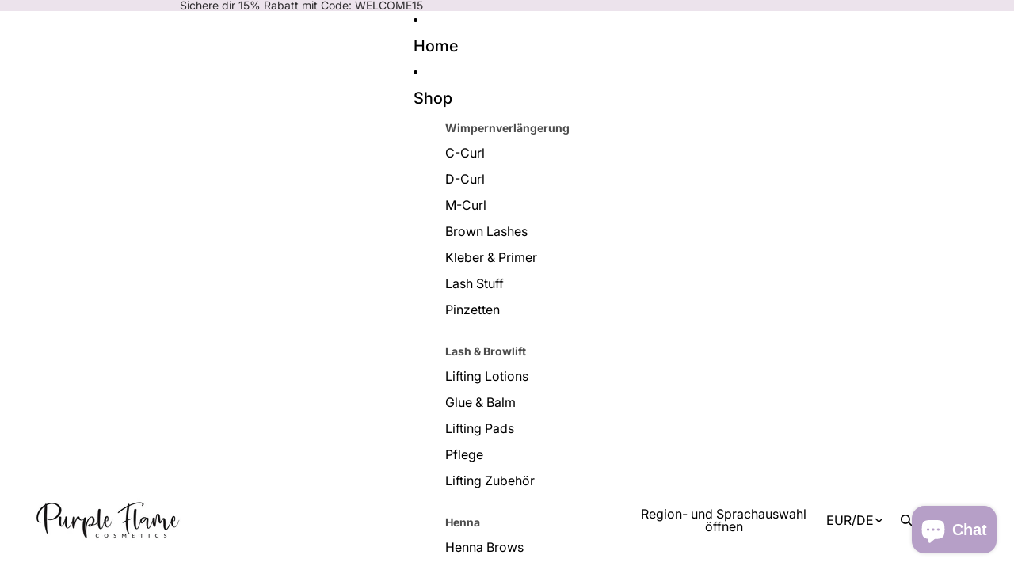

--- FILE ---
content_type: text/javascript; charset=utf-8
request_url: https://www.purpleflamecosmetics.com/collections/pinzetten/products/tokio.js
body_size: 1003
content:
{"id":8138941890860,"title":"Tokio","handle":"tokio","description":"\u003cp\u003e \"Discover the Magic of Tokyo: An Authentic Japanese Experience\"Unsere Pinzette Tokio ist ideal als separier Pinzette oder für alle klassischen sowie für alle Volumenstechnicken geeignet. Unsere Pinzette Berlin bietet dir höchste Präzision und Qualität. Durch seine spezielle Beschichtung ist die Oberfläche so einzigartig aufgebaut, dass du Extensions perfekt greifen und halten kannst ohne verrutschen.\u003c\/p\u003e","published_at":"2023-02-05T22:42:55+01:00","created_at":"2023-02-05T22:42:55+01:00","vendor":"Purple Flame Cosmetics","type":"Wimpernverlängerung","tags":["Lashes","Pinzetten","spo-cs-disabled","spo-default","spo-disabled","spo-notify-me-disabled","Wimpernverlängerung"],"price":1230,"price_min":1230,"price_max":1230,"available":false,"price_varies":false,"compare_at_price":2470,"compare_at_price_min":2470,"compare_at_price_max":2470,"compare_at_price_varies":false,"variants":[{"id":44482995192108,"title":"Default Title","option1":"Default Title","option2":null,"option3":null,"sku":"PF23","requires_shipping":true,"taxable":true,"featured_image":null,"available":false,"name":"Tokio","public_title":null,"options":["Default Title"],"price":1230,"weight":17,"compare_at_price":2470,"inventory_management":"shopify","barcode":"","requires_selling_plan":false,"selling_plan_allocations":[]}],"images":["\/\/cdn.shopify.com\/s\/files\/1\/0673\/3099\/8572\/products\/IMG_2334.jpg?v=1675633379","\/\/cdn.shopify.com\/s\/files\/1\/0673\/3099\/8572\/products\/IMG_2335.jpg?v=1675633378"],"featured_image":"\/\/cdn.shopify.com\/s\/files\/1\/0673\/3099\/8572\/products\/IMG_2334.jpg?v=1675633379","options":[{"name":"Title","position":1,"values":["Default Title"]}],"url":"\/products\/tokio","media":[{"alt":"\"Discover the Magic of Tokyo: An Authentic Japanese Experience\"","id":32862984569132,"position":1,"preview_image":{"aspect_ratio":1.0,"height":3341,"width":3341,"src":"https:\/\/cdn.shopify.com\/s\/files\/1\/0673\/3099\/8572\/products\/IMG_2334.jpg?v=1675633379"},"aspect_ratio":1.0,"height":3341,"media_type":"image","src":"https:\/\/cdn.shopify.com\/s\/files\/1\/0673\/3099\/8572\/products\/IMG_2334.jpg?v=1675633379","width":3341},{"alt":"\"Discover the Magic of Tokyo: An Authentic Japanese Experience\"","id":32862984601900,"position":2,"preview_image":{"aspect_ratio":1.0,"height":3995,"width":3995,"src":"https:\/\/cdn.shopify.com\/s\/files\/1\/0673\/3099\/8572\/products\/IMG_2335.jpg?v=1675633378"},"aspect_ratio":1.0,"height":3995,"media_type":"image","src":"https:\/\/cdn.shopify.com\/s\/files\/1\/0673\/3099\/8572\/products\/IMG_2335.jpg?v=1675633378","width":3995}],"requires_selling_plan":false,"selling_plan_groups":[]}